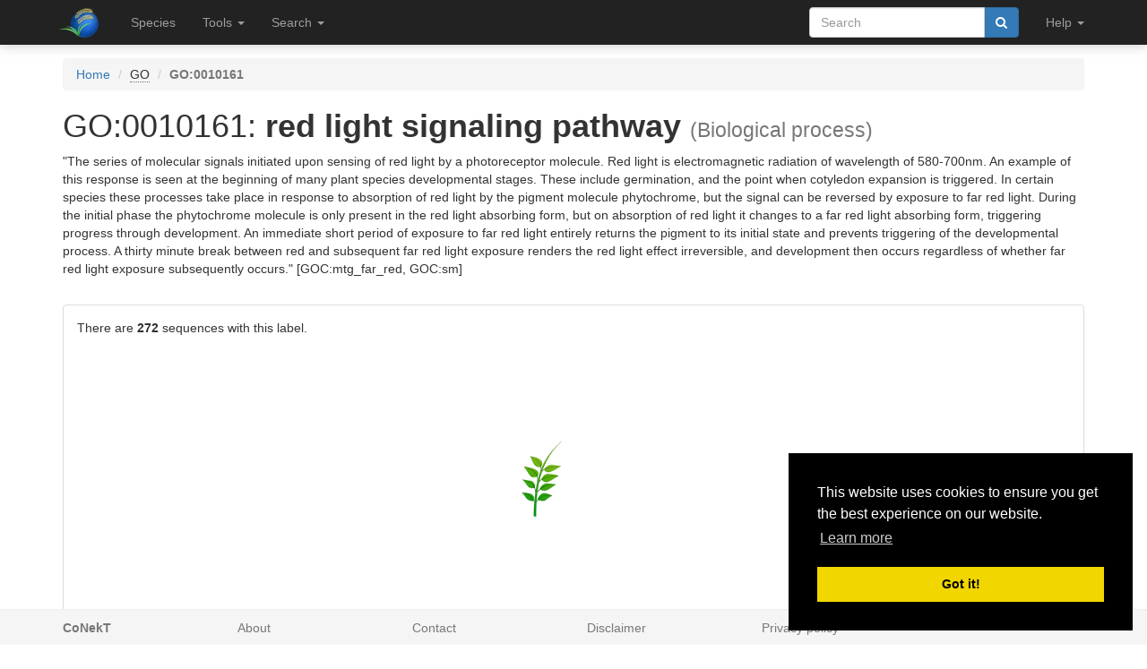

--- FILE ---
content_type: text/html; charset=utf-8
request_url: https://evorepro.sbs.ntu.edu.sg/go/sequences/8146/1
body_size: 1580
content:
<div class="table-responsive"> <table class="table table-striped table-separated"> <tbody> <tr> <td><a href="/sequence/view/58" class="qtip_tooltip qtip_dynamic_tooltip" qtip_href="/sequence/tooltip/58">AT1G01550</a></td> <td>BPS1</td> <td><a href="/species/view/1"><em>Arabidopsis thaliana</em></a></td> <td>Protein of unknown function (DUF793)</td> </tr> <tr> <td><a href="/sequence/view/141" class="qtip_tooltip qtip_dynamic_tooltip" qtip_href="/sequence/tooltip/141">AT1G02340</a></td> <td>HFR1, FBI1, REP1, RSF1</td> <td><a href="/species/view/1"><em>Arabidopsis thaliana</em></a></td> <td>basic helix-loop-helix (bHLH) DNA-binding superfamily protein</td> </tr> <tr> <td><a href="/sequence/view/417" class="qtip_tooltip qtip_dynamic_tooltip" qtip_href="/sequence/tooltip/417">AT1G04960</a></td> <td><span class="text-muted">No alias</span></td> <td><a href="/species/view/1"><em>Arabidopsis thaliana</em></a></td> <td>Protein of unknown function (DUF1664)</td> </tr> <tr> <td><a href="/sequence/view/453" class="qtip_tooltip qtip_dynamic_tooltip" qtip_href="/sequence/tooltip/453">AT1G05260</a></td> <td>RCI3, RCI3A</td> <td><a href="/species/view/1"><em>Arabidopsis thaliana</em></a></td> <td>Peroxidase superfamily protein</td> </tr> <tr> <td><a href="/sequence/view/514" class="qtip_tooltip qtip_dynamic_tooltip" qtip_href="/sequence/tooltip/514">AT1G05805</a></td> <td><span class="text-muted">No alias</span></td> <td><a href="/species/view/1"><em>Arabidopsis thaliana</em></a></td> <td>basic helix-loop-helix (bHLH) DNA-binding superfamily protein</td> </tr> <tr> <td><a href="/sequence/view/573" class="qtip_tooltip qtip_dynamic_tooltip" qtip_href="/sequence/tooltip/573">AT1G06330</a></td> <td><span class="text-muted">No alias</span></td> <td><a href="/species/view/1"><em>Arabidopsis thaliana</em></a></td> <td>Heavy metal transport/detoxification superfamily protein</td> </tr> <tr> <td><a href="/sequence/view/862" class="qtip_tooltip qtip_dynamic_tooltip" qtip_href="/sequence/tooltip/862">AT1G09070</a></td> <td>SRC2, (AT)SRC2</td> <td><a href="/species/view/1"><em>Arabidopsis thaliana</em></a></td> <td>soybean gene regulated by cold-2</td> </tr> <tr> <td><a href="/sequence/view/900" class="qtip_tooltip qtip_dynamic_tooltip" qtip_href="/sequence/tooltip/900">AT1G09415</a></td> <td>NIMIN-3</td> <td><a href="/species/view/1"><em>Arabidopsis thaliana</em></a></td> <td>NIM1-interacting 3</td> </tr> <tr> <td><a href="/sequence/view/917" class="qtip_tooltip qtip_dynamic_tooltip" qtip_href="/sequence/tooltip/917">AT1G09570</a></td> <td>FHY2, HY8, PHYA, FRE1</td> <td><a href="/species/view/1"><em>Arabidopsis thaliana</em></a></td> <td>phytochrome A</td> </tr> <tr> <td><a href="/sequence/view/976" class="qtip_tooltip qtip_dynamic_tooltip" qtip_href="/sequence/tooltip/976">AT1G10070</a></td> <td>BCAT-2, ATBCAT-2</td> <td><a href="/species/view/1"><em>Arabidopsis thaliana</em></a></td> <td>branched-chain amino acid transaminase 2</td> </tr> <tr> <td><a href="/sequence/view/1210" class="qtip_tooltip qtip_dynamic_tooltip" qtip_href="/sequence/tooltip/1210">AT1G12160</a></td> <td><span class="text-muted">No alias</span></td> <td><a href="/species/view/1"><em>Arabidopsis thaliana</em></a></td> <td>Flavin-binding monooxygenase family protein</td> </tr> <tr> <td><a href="/sequence/view/1276" class="qtip_tooltip qtip_dynamic_tooltip" qtip_href="/sequence/tooltip/1276">AT1G12790</a></td> <td><span class="text-muted">No alias</span></td> <td><a href="/species/view/1"><em>Arabidopsis thaliana</em></a></td> <td>CONTAINS InterPro DOMAIN/s: RuvA domain 2-like...</td> </tr> <tr> <td><a href="/sequence/view/1334" class="qtip_tooltip qtip_dynamic_tooltip" qtip_href="/sequence/tooltip/1334">AT1G13340</a></td> <td><span class="text-muted">No alias</span></td> <td><a href="/species/view/1"><em>Arabidopsis thaliana</em></a></td> <td>Regulator of Vps4 activity in the MVB pathway protein</td> </tr> <tr> <td><a href="/sequence/view/1390" class="qtip_tooltip qtip_dynamic_tooltip" qtip_href="/sequence/tooltip/1390">AT1G13830</a></td> <td><span class="text-muted">No alias</span></td> <td><a href="/species/view/1"><em>Arabidopsis thaliana</em></a></td> <td>Carbohydrate-binding X8 domain superfamily protein</td> </tr> <tr> <td><a href="/sequence/view/1459" class="qtip_tooltip qtip_dynamic_tooltip" qtip_href="/sequence/tooltip/1459">AT1G14500</a></td> <td><span class="text-muted">No alias</span></td> <td><a href="/species/view/1"><em>Arabidopsis thaliana</em></a></td> <td>Ankyrin repeat family protein</td> </tr> <tr> <td><a href="/sequence/view/1484" class="qtip_tooltip qtip_dynamic_tooltip" qtip_href="/sequence/tooltip/1484">AT1G14700</a></td> <td>ATPAP3, PAP3</td> <td><a href="/species/view/1"><em>Arabidopsis thaliana</em></a></td> <td>purple acid phosphatase 3</td> </tr> <tr> <td><a href="/sequence/view/1686" class="qtip_tooltip qtip_dynamic_tooltip" qtip_href="/sequence/tooltip/1686">AT1G16700</a></td> <td><span class="text-muted">No alias</span></td> <td><a href="/species/view/1"><em>Arabidopsis thaliana</em></a></td> <td>Alpha-helical ferredoxin</td> </tr> <tr> <td><a href="/sequence/view/1755" class="qtip_tooltip qtip_dynamic_tooltip" qtip_href="/sequence/tooltip/1755">AT1G17300</a></td> <td><span class="text-muted">No alias</span></td> <td><a href="/species/view/1"><em>Arabidopsis thaliana</em></a></td> <td>unknown protein; BEST Arabidopsis thaliana protein match...</td> </tr> <tr> <td><a href="/sequence/view/1851" class="qtip_tooltip qtip_dynamic_tooltip" qtip_href="/sequence/tooltip/1851">AT1G18270</a></td> <td><span class="text-muted">No alias</span></td> <td><a href="/species/view/1"><em>Arabidopsis thaliana</em></a></td> <td>ketose-bisphosphate aldolase class-II family protein</td> </tr> <tr> <td><a href="/sequence/view/1903" class="qtip_tooltip qtip_dynamic_tooltip" qtip_href="/sequence/tooltip/1903">AT1G18773</a></td> <td><span class="text-muted">No alias</span></td> <td><a href="/species/view/1"><em>Arabidopsis thaliana</em></a></td> <td>FUNCTIONS IN: molecular_function unknown; INVOLVED IN:...</td> </tr> <tr> <td><a href="/sequence/view/1955" class="qtip_tooltip qtip_dynamic_tooltip" qtip_href="/sequence/tooltip/1955">AT1G19270</a></td> <td>DA1</td> <td><a href="/species/view/1"><em>Arabidopsis thaliana</em></a></td> <td>DA1</td> </tr> <tr> <td><a href="/sequence/view/1962" class="qtip_tooltip qtip_dynamic_tooltip" qtip_href="/sequence/tooltip/1962">AT1G19350</a></td> <td>BES1, BZR2</td> <td><a href="/species/view/1"><em>Arabidopsis thaliana</em></a></td> <td>Brassinosteroid signalling positive regulator (BZR1)...</td> </tr> <tr> <td><a href="/sequence/view/2093" class="qtip_tooltip qtip_dynamic_tooltip" qtip_href="/sequence/tooltip/2093">AT1G20650</a></td> <td><span class="text-muted">No alias</span></td> <td><a href="/species/view/1"><em>Arabidopsis thaliana</em></a></td> <td>Protein kinase superfamily protein</td> </tr> <tr> <td><a href="/sequence/view/2179" class="qtip_tooltip qtip_dynamic_tooltip" qtip_href="/sequence/tooltip/2179">AT1G21450</a></td> <td>SCL1</td> <td><a href="/species/view/1"><em>Arabidopsis thaliana</em></a></td> <td>SCARECROW-like 1</td> </tr> <tr> <td><a href="/sequence/view/2272" class="qtip_tooltip qtip_dynamic_tooltip" qtip_href="/sequence/tooltip/2272">AT1G22280</a></td> <td>PAPP2C</td> <td><a href="/species/view/1"><em>Arabidopsis thaliana</em></a></td> <td>phytochrome-associated protein phosphatase type 2C</td> </tr> <tr> <td><a href="/sequence/view/2279" class="qtip_tooltip qtip_dynamic_tooltip" qtip_href="/sequence/tooltip/2279">AT1G22370</a></td> <td>UGT85A5, AtUGT85A5</td> <td><a href="/species/view/1"><em>Arabidopsis thaliana</em></a></td> <td>UDP-glucosyl transferase 85A5</td> </tr> <tr> <td><a href="/sequence/view/2347" class="qtip_tooltip qtip_dynamic_tooltip" qtip_href="/sequence/tooltip/2347">AT1G23050</a></td> <td><span class="text-muted">No alias</span></td> <td><a href="/species/view/1"><em>Arabidopsis thaliana</em></a></td> <td>hydroxyproline-rich glycoprotein family protein</td> </tr> <tr> <td><a href="/sequence/view/2463" class="qtip_tooltip qtip_dynamic_tooltip" qtip_href="/sequence/tooltip/2463">AT1G24150</a></td> <td>FH4, ATFH4</td> <td><a href="/species/view/1"><em>Arabidopsis thaliana</em></a></td> <td>formin homologue 4</td> </tr> <tr> <td><a href="/sequence/view/2547" class="qtip_tooltip qtip_dynamic_tooltip" qtip_href="/sequence/tooltip/2547">AT1G25230</a></td> <td><span class="text-muted">No alias</span></td> <td><a href="/species/view/1"><em>Arabidopsis thaliana</em></a></td> <td>Calcineurin-like metallo-phosphoesterase superfamily protein</td> </tr> <tr> <td><a href="/sequence/view/2587" class="qtip_tooltip qtip_dynamic_tooltip" qtip_href="/sequence/tooltip/2587">AT1G25682</a></td> <td><span class="text-muted">No alias</span></td> <td><a href="/species/view/1"><em>Arabidopsis thaliana</em></a></td> <td>Family of unknown function (DUF572)</td> </tr> </tbody> </table> </div>